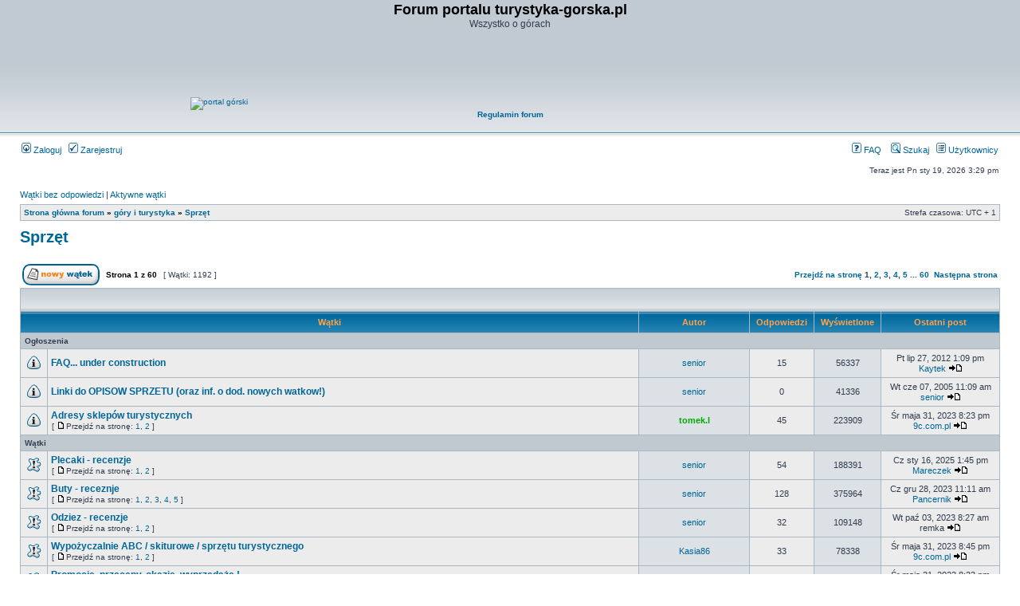

--- FILE ---
content_type: text/html; charset=UTF-8
request_url: http://boguszk.website.pl/forum/viewforum.php?f=6&sid=6ecd25cf7ba0dc80e75350c93e3f0c67
body_size: 7959
content:
<!DOCTYPE html PUBLIC "-//W3C//DTD XHTML 1.0 Transitional//EN" "https://www.w3.org/TR/xhtml1/DTD/xhtml1-transitional.dtd">
<html xmlns="https://www.w3.org/1999/xhtml" dir="ltr" lang="pl" xml:lang="pl">
<head>

<!-- Global site tag (gtag.js) - Google Analytics -->
<script async src="https://www.googletagmanager.com/gtag/js?id=UA-7818918-3"></script>
<script>
  window.dataLayer = window.dataLayer || [];
  function gtag(){dataLayer.push(arguments);}
  gtag('js', new Date());

  gtag('config', 'UA-7818918-3');
</script>

<meta http-equiv="content-type" content="text/html; charset=UTF-8" />
<meta http-equiv="content-language" content="pl" />
<meta http-equiv="content-style-type" content="text/css" />
<meta http-equiv="imagetoolbar" content="no" />
<meta name="resource-type" content="document" />
<meta name="distribution" content="global" />
<meta name="keywords" content="" />
<meta name="description" content="" />

<title>Forum portalu turystyka-gorska.pl &bull; Zobacz dział - Sprzęt</title>
<link rel="shortcut icon" href="https://forum.turystyka-gorska.pl/favicon.ico" type="image/x-icon" />


<link rel="alternate" type="application/atom+xml" title="Kanał - Forum portalu turystyka-gorska.pl" href="http://boguszk.website.pl/forum/feed.php" /><link rel="alternate" type="application/atom+xml" title="Kanał - Nowości" href="http://boguszk.website.pl/forum/feed.php?mode=news" /><link rel="alternate" type="application/atom+xml" title="Kanał - Wszystkie działy" href="http://boguszk.website.pl/forum/feed.php?mode=forums" /><link rel="alternate" type="application/atom+xml" title="Kanał - Najnowsze wątki" href="http://boguszk.website.pl/forum/feed.php?mode=topics" /><link rel="alternate" type="application/atom+xml" title="Kanał - Aktywne wątki" href="http://boguszk.website.pl/forum/feed.php?mode=topics_active" />

<link rel="stylesheet" href="./styles/subsilver2/theme/stylesheet.css" type="text/css" />

<script type="text/javascript">
// <![CDATA[


function popup(url, width, height, name)
{
	if (!name)
	{
		name = '_popup';
	}

	window.open(url.replace(/&amp;/g, '&'), name, 'height=' + height + ',resizable=yes,scrollbars=yes,width=' + width);
	return false;
}

function jumpto()
{
	var page = prompt('Wprowadź numer strony, do której chcesz przejść:', '1');
	var per_page = '20';
	var base_url = './viewforum.php?f=6&amp;sid=3b820b6d06184ed12e46b9234c7a71d0';

	if (page !== null && !isNaN(page) && page == Math.floor(page) && page > 0)
	{
		if (base_url.indexOf('?') == -1)
		{
			document.location.href = base_url + '?start=' + ((page - 1) * per_page);
		}
		else
		{
			document.location.href = base_url.replace(/&amp;/g, '&') + '&start=' + ((page - 1) * per_page);
		}
	}
}

/**
* Find a member
*/
function find_username(url)
{
	popup(url, 760, 570, '_usersearch');
	return false;
}

/**
* Mark/unmark checklist
* id = ID of parent container, name = name prefix, state = state [true/false]
*/
function marklist(id, name, state)
{
	var parent = document.getElementById(id);
	if (!parent)
	{
		eval('parent = document.' + id);
	}

	if (!parent)
	{
		return;
	}

	var rb = parent.getElementsByTagName('input');
	
	for (var r = 0; r < rb.length; r++)
	{
		if (rb[r].name.substr(0, name.length) == name)
		{
			rb[r].checked = state;
		}
	}
}



// ]]>
</script>
</head>
<body class="ltr">

<a name="top"></a>

<div id="wrapheader">

	<div id="logodesc">
		<table width="100%" cellspacing="0">
		<tr>
<!-- 
			<td><a href="./index.php?sid=3b820b6d06184ed12e46b9234c7a71d0"><img src="./styles/subsilver2/imageset/site_logo.gif" width="170" height="94" alt="" title="" /></a>

		</td>
-->

			<td width="100%" align="center"><h1>Forum portalu turystyka-gorska.pl</h1><span class="gen">Wszystko o górach</span></td>
<TR>
<TD>
<CENTER><a href="https://portal.turystyka-gorska.pl"><img src="https://boguszk.website.pl/PRZYC/logogora.jpg" alt="portal górski" border="0"/></a>

<script async src="https://pagead2.googlesyndication.com/pagead/js/adsbygoogle.js"></script>
<!-- Pozioma forum nagłówek -->
<ins class="adsbygoogle"
     style="display:inline-block;width:728px;height:90px"
     data-ad-client="ca-pub-7778518743048274"
     data-ad-slot="4455683700"></ins>
<script>
     (adsbygoogle = window.adsbygoogle || []).push({});
</script>



						
						<BR><B><A HREF = "https://forum.turystyka-gorska.pl/viewtopic.php?t=7524">Regulamin forum</A></B>
<BR><script src="https://connect.facebook.net/en_US/all.js#xfbml=1"></script><fb:like href="https://www.facebook.com/pages/turystyka-gorskapl/124327780957992?ref=ts" show_faces="false" width="450"></fb:like><BR></CENTER>
</BR>

</td>
</TR>
		</tr>
		</table>
	</div>

	<div id="menubar">
		<table width="100%" cellspacing="0">
		<tr>
			<td class="genmed">
				<a href="./ucp.php?mode=login&amp;sid=3b820b6d06184ed12e46b9234c7a71d0"><img src="./styles/subsilver2/theme/images/icon_mini_login.gif" width="12" height="13" alt="*" /> Zaloguj</a>&nbsp; &nbsp;<a href="./ucp.php?mode=register&amp;sid=3b820b6d06184ed12e46b9234c7a71d0"><img src="./styles/subsilver2/theme/images/icon_mini_register.gif" width="12" height="13" alt="*" /> Zarejestruj</a>
					
			</td>
			<td class="genmed" align="right">
				<a href="./faq.php?sid=3b820b6d06184ed12e46b9234c7a71d0"><img src="./styles/subsilver2/theme/images/icon_mini_faq.gif" width="12" height="13" alt="*" /> FAQ</a>
				&nbsp; &nbsp;<a href="./search.php?sid=3b820b6d06184ed12e46b9234c7a71d0"><img src="./styles/subsilver2/theme/images/icon_mini_search.gif" width="12" height="13" alt="*" /> Szukaj</a>&nbsp; &nbsp;<a href="./memberlist.php?sid=3b820b6d06184ed12e46b9234c7a71d0"><img src="./styles/subsilver2/theme/images/icon_mini_members.gif" width="12" height="13" alt="*" /> Użytkownicy</a>
			</td>
		</tr>
		</table>
	</div>

	<div id="datebar">
		<table width="100%" cellspacing="0">
		<tr>
			<td class="gensmall"></td>
			<td class="gensmall" align="right">Teraz jest Pn sty 19, 2026 3:29 pm<br /></t

		</tr>
		</table>


	</div>

</div>

<div id="wrapcentre">

	
	<p class="searchbar">
		<span style="float: left;"><a href="./search.php?search_id=unanswered&amp;sid=3b820b6d06184ed12e46b9234c7a71d0">Wątki bez odpowiedzi</a> | <a href="./search.php?search_id=active_topics&amp;sid=3b820b6d06184ed12e46b9234c7a71d0">Aktywne wątki</a></span>
		
	</p>
	

	<br style="clear: both;" />

	<table class="tablebg" width="100%" cellspacing="1" cellpadding="0" style="margin-top: 5px;">
	<tr>
		<td class="row1">
			<p class="breadcrumbs"><a href="./index.php?sid=3b820b6d06184ed12e46b9234c7a71d0">Strona główna forum</a> &#187; <a href="./viewforum.php?f=15&amp;sid=3b820b6d06184ed12e46b9234c7a71d0">góry i turystyka</a> &#187; <a href="./viewforum.php?f=6&amp;sid=3b820b6d06184ed12e46b9234c7a71d0">Sprzęt</a></p>
			<p class="datetime">Strefa czasowa: UTC + 1 </p>
		</td>
	</tr>
	</table>

	<br />
	<div id="pageheader">
		<h2><a class="titles" href="./viewforum.php?f=6&amp;sid=3b820b6d06184ed12e46b9234c7a71d0">Sprzęt</a></h2>

		
	</div>

	<br clear="all" /><br />


<div id="pagecontent">


		<table width="100%" cellspacing="1">
		<tr>
			
				<td align="left" valign="middle"><a href="./posting.php?mode=post&amp;f=6&amp;sid=3b820b6d06184ed12e46b9234c7a71d0"><img src="./styles/subsilver2/imageset/en/button_topic_new.gif" alt="Utwórz nowy wątek" title="Utwórz nowy wątek" /></a></td>
			
				<td class="nav" valign="middle" nowrap="nowrap">&nbsp;Strona <strong>1</strong> z <strong>60</strong><br /></td>
				<td class="gensmall" nowrap="nowrap">&nbsp;[ Wątki: 1192 ]&nbsp;</td>
				<td class="gensmall" width="100%" align="right" nowrap="nowrap"><b><a href="#" onclick="jumpto(); return false;" title="Kliknij, aby skoczyć do strony…">Przejdź na stronę</a> <strong>1</strong><span class="page-sep">, </span><a href="./viewforum.php?f=6&amp;sid=3b820b6d06184ed12e46b9234c7a71d0&amp;start=20">2</a><span class="page-sep">, </span><a href="./viewforum.php?f=6&amp;sid=3b820b6d06184ed12e46b9234c7a71d0&amp;start=40">3</a><span class="page-sep">, </span><a href="./viewforum.php?f=6&amp;sid=3b820b6d06184ed12e46b9234c7a71d0&amp;start=60">4</a><span class="page-sep">, </span><a href="./viewforum.php?f=6&amp;sid=3b820b6d06184ed12e46b9234c7a71d0&amp;start=80">5</a><span class="page-dots"> ... </span><a href="./viewforum.php?f=6&amp;sid=3b820b6d06184ed12e46b9234c7a71d0&amp;start=1180">60</a> &nbsp;<a href="./viewforum.php?f=6&amp;sid=3b820b6d06184ed12e46b9234c7a71d0&amp;start=20">Następna strona</a></b></td>
			
		</tr>
		</table>
	
		<table class="tablebg" width="100%" cellspacing="1">
		<tr>
			<td class="cat" colspan="6">
				<table width="100%" cellspacing="0">
				<tr class="nav">
					<td valign="middle">&nbsp;</td>
					<td align="right" valign="middle">&nbsp;</td>
				</tr>
				</table>
			</td>
		</tr>

		<tr>
			
				<th colspan="2">&nbsp;Wątki&nbsp;</th>
			
			<th>&nbsp;Autor&nbsp;</th>
			<th>&nbsp;Odpowiedzi&nbsp;</th>
			<th>&nbsp;Wyświetlone&nbsp;</th>
			<th>&nbsp;Ostatni post&nbsp;</th>
		</tr>

		
				<tr>
					<td class="row3" colspan="6"><b class="gensmall">Ogłoszenia</b></td>
				</tr>
			

			<tr>
				<td class="row1" width="25" align="center"><img src="./styles/subsilver2/imageset/announce_read.gif" width="19" height="18" alt="Brak nieprzeczytanych postów" title="Brak nieprzeczytanych postów" /></td>
				
				<td class="row1">
					
					 <a title="Napisane: Pt maja 11, 2007 8:20 am" href="./viewtopic.php?f=6&amp;t=3868&amp;sid=3b820b6d06184ed12e46b9234c7a71d0" class="topictitle">FAQ... under construction</a>
					
				</td>
				<td class="row2" width="130" align="center"><p class="topicauthor"><a href="./memberlist.php?mode=viewprofile&amp;u=64&amp;sid=3b820b6d06184ed12e46b9234c7a71d0">senior</a></p></td>
				<td class="row1" width="50" align="center"><p class="topicdetails">15</p></td>
				<td class="row2" width="50" align="center"><p class="topicdetails">56337</p></td>
				<td class="row1" width="140" align="center">
					<p class="topicdetails" style="white-space: nowrap;">Pt lip 27, 2012 1:09 pm</p>
					<p class="topicdetails"><a href="./memberlist.php?mode=viewprofile&amp;u=492&amp;sid=3b820b6d06184ed12e46b9234c7a71d0">Kaytek</a>
						<a href="./viewtopic.php?f=6&amp;t=3868&amp;p=582255&amp;sid=3b820b6d06184ed12e46b9234c7a71d0#p582255"><img src="./styles/subsilver2/imageset/icon_topic_latest.gif" width="18" height="9" alt="Zobacz najnowszy post" title="Zobacz najnowszy post" /></a>
					</p>
				</td>
			</tr>

		

			<tr>
				<td class="row1" width="25" align="center"><img src="./styles/subsilver2/imageset/announce_read.gif" width="19" height="18" alt="Brak nieprzeczytanych postów" title="Brak nieprzeczytanych postów" /></td>
				
				<td class="row1">
					
					 <a title="Napisane: Wt cze 07, 2005 11:09 am" href="./viewtopic.php?f=6&amp;t=306&amp;sid=3b820b6d06184ed12e46b9234c7a71d0" class="topictitle">Linki do OPISOW SPRZETU (oraz inf. o dod. nowych watkow!)</a>
					
				</td>
				<td class="row2" width="130" align="center"><p class="topicauthor"><a href="./memberlist.php?mode=viewprofile&amp;u=64&amp;sid=3b820b6d06184ed12e46b9234c7a71d0">senior</a></p></td>
				<td class="row1" width="50" align="center"><p class="topicdetails">0</p></td>
				<td class="row2" width="50" align="center"><p class="topicdetails">41336</p></td>
				<td class="row1" width="140" align="center">
					<p class="topicdetails" style="white-space: nowrap;">Wt cze 07, 2005 11:09 am</p>
					<p class="topicdetails"><a href="./memberlist.php?mode=viewprofile&amp;u=64&amp;sid=3b820b6d06184ed12e46b9234c7a71d0">senior</a>
						<a href="./viewtopic.php?f=6&amp;t=306&amp;p=1279&amp;sid=3b820b6d06184ed12e46b9234c7a71d0#p1279"><img src="./styles/subsilver2/imageset/icon_topic_latest.gif" width="18" height="9" alt="Zobacz najnowszy post" title="Zobacz najnowszy post" /></a>
					</p>
				</td>
			</tr>

		

			<tr>
				<td class="row1" width="25" align="center"><img src="./styles/subsilver2/imageset/announce_read.gif" width="19" height="18" alt="Brak nieprzeczytanych postów" title="Brak nieprzeczytanych postów" /></td>
				
				<td class="row1">
					
					 <a title="Napisane: N lut 13, 2005 11:28 am" href="./viewtopic.php?f=6&amp;t=130&amp;sid=3b820b6d06184ed12e46b9234c7a71d0" class="topictitle">Adresy sklepów turystycznych</a>
					
						<p class="gensmall"> [ <img src="./styles/subsilver2/imageset/icon_post_target.gif" width="12" height="9" alt="Przejdź na stronę" title="Przejdź na stronę" />Przejdź na stronę: <a href="./viewtopic.php?f=6&amp;t=130&amp;sid=3b820b6d06184ed12e46b9234c7a71d0">1</a><span class="page-sep">, </span><a href="./viewtopic.php?f=6&amp;t=130&amp;sid=3b820b6d06184ed12e46b9234c7a71d0&amp;start=30">2</a> ] </p>
					
				</td>
				<td class="row2" width="130" align="center"><p class="topicauthor"><a href="./memberlist.php?mode=viewprofile&amp;u=46&amp;sid=3b820b6d06184ed12e46b9234c7a71d0" style="color: #00AA00;" class="username-coloured">tomek.l</a></p></td>
				<td class="row1" width="50" align="center"><p class="topicdetails">45</p></td>
				<td class="row2" width="50" align="center"><p class="topicdetails">223909</p></td>
				<td class="row1" width="140" align="center">
					<p class="topicdetails" style="white-space: nowrap;">Śr maja 31, 2023 8:23 pm</p>
					<p class="topicdetails"><a href="./memberlist.php?mode=viewprofile&amp;u=64409&amp;sid=3b820b6d06184ed12e46b9234c7a71d0">9c.com.pl</a>
						<a href="./viewtopic.php?f=6&amp;t=130&amp;p=797546&amp;sid=3b820b6d06184ed12e46b9234c7a71d0#p797546"><img src="./styles/subsilver2/imageset/icon_topic_latest.gif" width="18" height="9" alt="Zobacz najnowszy post" title="Zobacz najnowszy post" /></a>
					</p>
				</td>
			</tr>

		
				<tr>
					<td class="row3" colspan="6"><b class="gensmall">Wątki</b></td>
				</tr>
			

			<tr>
				<td class="row1" width="25" align="center"><img src="./styles/subsilver2/imageset/sticky_read.gif" width="19" height="18" alt="Brak nieprzeczytanych postów" title="Brak nieprzeczytanych postów" /></td>
				
				<td class="row1">
					
					 <a title="Napisane: Wt cze 07, 2005 11:26 am" href="./viewtopic.php?f=6&amp;t=309&amp;sid=3b820b6d06184ed12e46b9234c7a71d0" class="topictitle">Plecaki - recenzje</a>
					
						<p class="gensmall"> [ <img src="./styles/subsilver2/imageset/icon_post_target.gif" width="12" height="9" alt="Przejdź na stronę" title="Przejdź na stronę" />Przejdź na stronę: <a href="./viewtopic.php?f=6&amp;t=309&amp;sid=3b820b6d06184ed12e46b9234c7a71d0">1</a><span class="page-sep">, </span><a href="./viewtopic.php?f=6&amp;t=309&amp;sid=3b820b6d06184ed12e46b9234c7a71d0&amp;start=30">2</a> ] </p>
					
				</td>
				<td class="row2" width="130" align="center"><p class="topicauthor"><a href="./memberlist.php?mode=viewprofile&amp;u=64&amp;sid=3b820b6d06184ed12e46b9234c7a71d0">senior</a></p></td>
				<td class="row1" width="50" align="center"><p class="topicdetails">54</p></td>
				<td class="row2" width="50" align="center"><p class="topicdetails">188391</p></td>
				<td class="row1" width="140" align="center">
					<p class="topicdetails" style="white-space: nowrap;">Cz sty 16, 2025 1:45 pm</p>
					<p class="topicdetails"><a href="./memberlist.php?mode=viewprofile&amp;u=70383&amp;sid=3b820b6d06184ed12e46b9234c7a71d0">Mareczek</a>
						<a href="./viewtopic.php?f=6&amp;t=309&amp;p=805415&amp;sid=3b820b6d06184ed12e46b9234c7a71d0#p805415"><img src="./styles/subsilver2/imageset/icon_topic_latest.gif" width="18" height="9" alt="Zobacz najnowszy post" title="Zobacz najnowszy post" /></a>
					</p>
				</td>
			</tr>

		

			<tr>
				<td class="row1" width="25" align="center"><img src="./styles/subsilver2/imageset/sticky_read.gif" width="19" height="18" alt="Brak nieprzeczytanych postów" title="Brak nieprzeczytanych postów" /></td>
				
				<td class="row1">
					
					 <a title="Napisane: Pt cze 10, 2005 11:19 am" href="./viewtopic.php?f=6&amp;t=318&amp;sid=3b820b6d06184ed12e46b9234c7a71d0" class="topictitle">Buty - receznje</a>
					
						<p class="gensmall"> [ <img src="./styles/subsilver2/imageset/icon_post_target.gif" width="12" height="9" alt="Przejdź na stronę" title="Przejdź na stronę" />Przejdź na stronę: <a href="./viewtopic.php?f=6&amp;t=318&amp;sid=3b820b6d06184ed12e46b9234c7a71d0">1</a><span class="page-sep">, </span><a href="./viewtopic.php?f=6&amp;t=318&amp;sid=3b820b6d06184ed12e46b9234c7a71d0&amp;start=30">2</a><span class="page-sep">, </span><a href="./viewtopic.php?f=6&amp;t=318&amp;sid=3b820b6d06184ed12e46b9234c7a71d0&amp;start=60">3</a><span class="page-sep">, </span><a href="./viewtopic.php?f=6&amp;t=318&amp;sid=3b820b6d06184ed12e46b9234c7a71d0&amp;start=90">4</a><span class="page-sep">, </span><a href="./viewtopic.php?f=6&amp;t=318&amp;sid=3b820b6d06184ed12e46b9234c7a71d0&amp;start=120">5</a> ] </p>
					
				</td>
				<td class="row2" width="130" align="center"><p class="topicauthor"><a href="./memberlist.php?mode=viewprofile&amp;u=64&amp;sid=3b820b6d06184ed12e46b9234c7a71d0">senior</a></p></td>
				<td class="row1" width="50" align="center"><p class="topicdetails">128</p></td>
				<td class="row2" width="50" align="center"><p class="topicdetails">375964</p></td>
				<td class="row1" width="140" align="center">
					<p class="topicdetails" style="white-space: nowrap;">Cz gru 28, 2023 11:11 am</p>
					<p class="topicdetails"><a href="./memberlist.php?mode=viewprofile&amp;u=10083&amp;sid=3b820b6d06184ed12e46b9234c7a71d0">Pancernik</a>
						<a href="./viewtopic.php?f=6&amp;t=318&amp;p=798632&amp;sid=3b820b6d06184ed12e46b9234c7a71d0#p798632"><img src="./styles/subsilver2/imageset/icon_topic_latest.gif" width="18" height="9" alt="Zobacz najnowszy post" title="Zobacz najnowszy post" /></a>
					</p>
				</td>
			</tr>

		

			<tr>
				<td class="row1" width="25" align="center"><img src="./styles/subsilver2/imageset/sticky_read.gif" width="19" height="18" alt="Brak nieprzeczytanych postów" title="Brak nieprzeczytanych postów" /></td>
				
				<td class="row1">
					
					 <a title="Napisane: Wt cze 07, 2005 11:20 am" href="./viewtopic.php?f=6&amp;t=307&amp;sid=3b820b6d06184ed12e46b9234c7a71d0" class="topictitle">Odziez - recenzje</a>
					
						<p class="gensmall"> [ <img src="./styles/subsilver2/imageset/icon_post_target.gif" width="12" height="9" alt="Przejdź na stronę" title="Przejdź na stronę" />Przejdź na stronę: <a href="./viewtopic.php?f=6&amp;t=307&amp;sid=3b820b6d06184ed12e46b9234c7a71d0">1</a><span class="page-sep">, </span><a href="./viewtopic.php?f=6&amp;t=307&amp;sid=3b820b6d06184ed12e46b9234c7a71d0&amp;start=30">2</a> ] </p>
					
				</td>
				<td class="row2" width="130" align="center"><p class="topicauthor"><a href="./memberlist.php?mode=viewprofile&amp;u=64&amp;sid=3b820b6d06184ed12e46b9234c7a71d0">senior</a></p></td>
				<td class="row1" width="50" align="center"><p class="topicdetails">32</p></td>
				<td class="row2" width="50" align="center"><p class="topicdetails">109148</p></td>
				<td class="row1" width="140" align="center">
					<p class="topicdetails" style="white-space: nowrap;">Wt paź 03, 2023 8:27 am</p>
					<p class="topicdetails">remka
						<a href="./viewtopic.php?f=6&amp;t=307&amp;p=798143&amp;sid=3b820b6d06184ed12e46b9234c7a71d0#p798143"><img src="./styles/subsilver2/imageset/icon_topic_latest.gif" width="18" height="9" alt="Zobacz najnowszy post" title="Zobacz najnowszy post" /></a>
					</p>
				</td>
			</tr>

		

			<tr>
				<td class="row1" width="25" align="center"><img src="./styles/subsilver2/imageset/sticky_read.gif" width="19" height="18" alt="Brak nieprzeczytanych postów" title="Brak nieprzeczytanych postów" /></td>
				
				<td class="row1">
					
					 <a title="Napisane: Pn mar 21, 2011 10:24 am" href="./viewtopic.php?f=6&amp;t=11306&amp;sid=3b820b6d06184ed12e46b9234c7a71d0" class="topictitle">Wypożyczalnie ABC / skiturowe / sprzętu turystycznego</a>
					
						<p class="gensmall"> [ <img src="./styles/subsilver2/imageset/icon_post_target.gif" width="12" height="9" alt="Przejdź na stronę" title="Przejdź na stronę" />Przejdź na stronę: <a href="./viewtopic.php?f=6&amp;t=11306&amp;sid=3b820b6d06184ed12e46b9234c7a71d0">1</a><span class="page-sep">, </span><a href="./viewtopic.php?f=6&amp;t=11306&amp;sid=3b820b6d06184ed12e46b9234c7a71d0&amp;start=30">2</a> ] </p>
					
				</td>
				<td class="row2" width="130" align="center"><p class="topicauthor"><a href="./memberlist.php?mode=viewprofile&amp;u=2904&amp;sid=3b820b6d06184ed12e46b9234c7a71d0">Kasia86</a></p></td>
				<td class="row1" width="50" align="center"><p class="topicdetails">33</p></td>
				<td class="row2" width="50" align="center"><p class="topicdetails">78338</p></td>
				<td class="row1" width="140" align="center">
					<p class="topicdetails" style="white-space: nowrap;">Śr maja 31, 2023 8:45 pm</p>
					<p class="topicdetails"><a href="./memberlist.php?mode=viewprofile&amp;u=64409&amp;sid=3b820b6d06184ed12e46b9234c7a71d0">9c.com.pl</a>
						<a href="./viewtopic.php?f=6&amp;t=11306&amp;p=797549&amp;sid=3b820b6d06184ed12e46b9234c7a71d0#p797549"><img src="./styles/subsilver2/imageset/icon_topic_latest.gif" width="18" height="9" alt="Zobacz najnowszy post" title="Zobacz najnowszy post" /></a>
					</p>
				</td>
			</tr>

		

			<tr>
				<td class="row1" width="25" align="center"><img src="./styles/subsilver2/imageset/sticky_read.gif" width="19" height="18" alt="Brak nieprzeczytanych postów" title="Brak nieprzeczytanych postów" /></td>
				
				<td class="row1">
					
					 <a title="Napisane: Śr sty 03, 2007 5:36 pm" href="./viewtopic.php?f=6&amp;t=3170&amp;sid=3b820b6d06184ed12e46b9234c7a71d0" class="topictitle">Promocje, przeceny, okazje, wyprzedaże !</a>
					
						<p class="gensmall"> [ <img src="./styles/subsilver2/imageset/icon_post_target.gif" width="12" height="9" alt="Przejdź na stronę" title="Przejdź na stronę" />Przejdź na stronę: <a href="./viewtopic.php?f=6&amp;t=3170&amp;sid=3b820b6d06184ed12e46b9234c7a71d0">1</a><span class="page-dots"> ... </span><a href="./viewtopic.php?f=6&amp;t=3170&amp;sid=3b820b6d06184ed12e46b9234c7a71d0&amp;start=870">30</a><span class="page-sep">, </span><a href="./viewtopic.php?f=6&amp;t=3170&amp;sid=3b820b6d06184ed12e46b9234c7a71d0&amp;start=900">31</a><span class="page-sep">, </span><a href="./viewtopic.php?f=6&amp;t=3170&amp;sid=3b820b6d06184ed12e46b9234c7a71d0&amp;start=930">32</a> ] </p>
					
				</td>
				<td class="row2" width="130" align="center"><p class="topicauthor"><a href="./memberlist.php?mode=viewprofile&amp;u=306&amp;sid=3b820b6d06184ed12e46b9234c7a71d0">Hubert</a></p></td>
				<td class="row1" width="50" align="center"><p class="topicdetails">941</p></td>
				<td class="row2" width="50" align="center"><p class="topicdetails">529112</p></td>
				<td class="row1" width="140" align="center">
					<p class="topicdetails" style="white-space: nowrap;">Śr maja 31, 2023 8:33 pm</p>
					<p class="topicdetails"><a href="./memberlist.php?mode=viewprofile&amp;u=64409&amp;sid=3b820b6d06184ed12e46b9234c7a71d0">9c.com.pl</a>
						<a href="./viewtopic.php?f=6&amp;t=3170&amp;p=797547&amp;sid=3b820b6d06184ed12e46b9234c7a71d0#p797547"><img src="./styles/subsilver2/imageset/icon_topic_latest.gif" width="18" height="9" alt="Zobacz najnowszy post" title="Zobacz najnowszy post" /></a>
					</p>
				</td>
			</tr>

		

			<tr>
				<td class="row1" width="25" align="center"><img src="./styles/subsilver2/imageset/sticky_read.gif" width="19" height="18" alt="Brak nieprzeczytanych postów" title="Brak nieprzeczytanych postów" /></td>
				
				<td class="row1">
					
					 <a title="Napisane: Pt cze 10, 2005 11:08 am" href="./viewtopic.php?f=6&amp;t=317&amp;sid=3b820b6d06184ed12e46b9234c7a71d0" class="topictitle">Inny sprzet - recenzje</a>
					
						<p class="gensmall"> [ <img src="./styles/subsilver2/imageset/icon_post_target.gif" width="12" height="9" alt="Przejdź na stronę" title="Przejdź na stronę" />Przejdź na stronę: <a href="./viewtopic.php?f=6&amp;t=317&amp;sid=3b820b6d06184ed12e46b9234c7a71d0">1</a><span class="page-sep">, </span><a href="./viewtopic.php?f=6&amp;t=317&amp;sid=3b820b6d06184ed12e46b9234c7a71d0&amp;start=30">2</a> ] </p>
					
				</td>
				<td class="row2" width="130" align="center"><p class="topicauthor"><a href="./memberlist.php?mode=viewprofile&amp;u=64&amp;sid=3b820b6d06184ed12e46b9234c7a71d0">senior</a></p></td>
				<td class="row1" width="50" align="center"><p class="topicdetails">35</p></td>
				<td class="row2" width="50" align="center"><p class="topicdetails">107327</p></td>
				<td class="row1" width="140" align="center">
					<p class="topicdetails" style="white-space: nowrap;">Cz paź 20, 2022 1:19 pm</p>
					<p class="topicdetails">Karpatiak
						<a href="./viewtopic.php?f=6&amp;t=317&amp;p=796295&amp;sid=3b820b6d06184ed12e46b9234c7a71d0#p796295"><img src="./styles/subsilver2/imageset/icon_topic_latest.gif" width="18" height="9" alt="Zobacz najnowszy post" title="Zobacz najnowszy post" /></a>
					</p>
				</td>
			</tr>

		

			<tr>
				<td class="row1" width="25" align="center"><img src="./styles/subsilver2/imageset/sticky_read.gif" width="19" height="18" alt="Brak nieprzeczytanych postów" title="Brak nieprzeczytanych postów" /></td>
				
				<td class="row1">
					
					 <a title="Napisane: Wt cze 07, 2005 11:40 am" href="./viewtopic.php?f=6&amp;t=313&amp;sid=3b820b6d06184ed12e46b9234c7a71d0" class="topictitle">Namioty  - recenzje</a>
					
				</td>
				<td class="row2" width="130" align="center"><p class="topicauthor"><a href="./memberlist.php?mode=viewprofile&amp;u=64&amp;sid=3b820b6d06184ed12e46b9234c7a71d0">senior</a></p></td>
				<td class="row1" width="50" align="center"><p class="topicdetails">14</p></td>
				<td class="row2" width="50" align="center"><p class="topicdetails">71407</p></td>
				<td class="row1" width="140" align="center">
					<p class="topicdetails" style="white-space: nowrap;">Wt cze 15, 2021 1:45 pm</p>
					<p class="topicdetails"><a href="./memberlist.php?mode=viewprofile&amp;u=2022&amp;sid=3b820b6d06184ed12e46b9234c7a71d0">leppy</a>
						<a href="./viewtopic.php?f=6&amp;t=313&amp;p=790120&amp;sid=3b820b6d06184ed12e46b9234c7a71d0#p790120"><img src="./styles/subsilver2/imageset/icon_topic_latest.gif" width="18" height="9" alt="Zobacz najnowszy post" title="Zobacz najnowszy post" /></a>
					</p>
				</td>
			</tr>

		

			<tr>
				<td class="row1" width="25" align="center"><img src="./styles/subsilver2/imageset/sticky_read.gif" width="19" height="18" alt="Brak nieprzeczytanych postów" title="Brak nieprzeczytanych postów" /></td>
				
				<td class="row1">
					
					 <a title="Napisane: Wt cze 07, 2005 11:31 am" href="./viewtopic.php?f=6&amp;t=311&amp;sid=3b820b6d06184ed12e46b9234c7a71d0" class="topictitle">Spiwory - recenzje</a>
					
				</td>
				<td class="row2" width="130" align="center"><p class="topicauthor"><a href="./memberlist.php?mode=viewprofile&amp;u=64&amp;sid=3b820b6d06184ed12e46b9234c7a71d0">senior</a></p></td>
				<td class="row1" width="50" align="center"><p class="topicdetails">22</p></td>
				<td class="row2" width="50" align="center"><p class="topicdetails">86986</p></td>
				<td class="row1" width="140" align="center">
					<p class="topicdetails" style="white-space: nowrap;">Pt lis 23, 2018 9:37 pm</p>
					<p class="topicdetails"><a href="./memberlist.php?mode=viewprofile&amp;u=57835&amp;sid=3b820b6d06184ed12e46b9234c7a71d0">marcelS</a>
						<a href="./viewtopic.php?f=6&amp;t=311&amp;p=761755&amp;sid=3b820b6d06184ed12e46b9234c7a71d0#p761755"><img src="./styles/subsilver2/imageset/icon_topic_latest.gif" width="18" height="9" alt="Zobacz najnowszy post" title="Zobacz najnowszy post" /></a>
					</p>
				</td>
			</tr>

		

			<tr>
				<td class="row1" width="25" align="center"><img src="./styles/subsilver2/imageset/topic_read.gif" width="19" height="18" alt="Brak nieprzeczytanych postów" title="Brak nieprzeczytanych postów" /></td>
				
				<td class="row1">
					
					 <a title="Napisane: Wt lis 14, 2023 1:56 am" href="./viewtopic.php?f=6&amp;t=21688&amp;sid=3b820b6d06184ed12e46b9234c7a71d0" class="topictitle">Najcieplejsze bokserki jakie znacie.</a>
					
				</td>
				<td class="row2" width="130" align="center"><p class="topicauthor"><a href="./memberlist.php?mode=viewprofile&amp;u=65401&amp;sid=3b820b6d06184ed12e46b9234c7a71d0">marcin3d3</a></p></td>
				<td class="row1" width="50" align="center"><p class="topicdetails">1</p></td>
				<td class="row2" width="50" align="center"><p class="topicdetails">30137</p></td>
				<td class="row1" width="140" align="center">
					<p class="topicdetails" style="white-space: nowrap;">Wt sty 13, 2026 2:22 pm</p>
					<p class="topicdetails"><a href="./memberlist.php?mode=viewprofile&amp;u=74544&amp;sid=3b820b6d06184ed12e46b9234c7a71d0">Borys</a>
						<a href="./viewtopic.php?f=6&amp;t=21688&amp;p=815624&amp;sid=3b820b6d06184ed12e46b9234c7a71d0#p815624"><img src="./styles/subsilver2/imageset/icon_topic_latest.gif" width="18" height="9" alt="Zobacz najnowszy post" title="Zobacz najnowszy post" /></a>
					</p>
				</td>
			</tr>

		

			<tr>
				<td class="row1" width="25" align="center"><img src="./styles/subsilver2/imageset/topic_read.gif" width="19" height="18" alt="Brak nieprzeczytanych postów" title="Brak nieprzeczytanych postów" /></td>
				
				<td class="row1">
					
					 <a title="Napisane: Pn lis 24, 2025 6:00 am" href="./viewtopic.php?f=6&amp;t=28202&amp;sid=3b820b6d06184ed12e46b9234c7a71d0" class="topictitle">Odzież termoaktywna</a>
					
				</td>
				<td class="row2" width="130" align="center"><p class="topicauthor"><a href="./memberlist.php?mode=viewprofile&amp;u=73337&amp;sid=3b820b6d06184ed12e46b9234c7a71d0">Vitioska</a></p></td>
				<td class="row1" width="50" align="center"><p class="topicdetails">4</p></td>
				<td class="row2" width="50" align="center"><p class="topicdetails">5167</p></td>
				<td class="row1" width="140" align="center">
					<p class="topicdetails" style="white-space: nowrap;">Wt lis 25, 2025 12:45 pm</p>
					<p class="topicdetails"><a href="./memberlist.php?mode=viewprofile&amp;u=6848&amp;sid=3b820b6d06184ed12e46b9234c7a71d0">anke</a>
						<a href="./viewtopic.php?f=6&amp;t=28202&amp;p=814130&amp;sid=3b820b6d06184ed12e46b9234c7a71d0#p814130"><img src="./styles/subsilver2/imageset/icon_topic_latest.gif" width="18" height="9" alt="Zobacz najnowszy post" title="Zobacz najnowszy post" /></a>
					</p>
				</td>
			</tr>

		

			<tr>
				<td class="row1" width="25" align="center"><img src="./styles/subsilver2/imageset/topic_read.gif" width="19" height="18" alt="Brak nieprzeczytanych postów" title="Brak nieprzeczytanych postów" /></td>
				
				<td class="row1">
					
					 <a title="Napisane: N sty 03, 2010 5:46 pm" href="./viewtopic.php?f=6&amp;t=8869&amp;sid=3b820b6d06184ed12e46b9234c7a71d0" class="topictitle">Namioty ultralekkie i podobne wynalazki   (&lt;1kg)</a>
					
				</td>
				<td class="row2" width="130" align="center"><p class="topicauthor"><a href="./memberlist.php?mode=viewprofile&amp;u=2347&amp;sid=3b820b6d06184ed12e46b9234c7a71d0">Spiochu</a></p></td>
				<td class="row1" width="50" align="center"><p class="topicdetails">11</p></td>
				<td class="row2" width="50" align="center"><p class="topicdetails">10631</p></td>
				<td class="row1" width="140" align="center">
					<p class="topicdetails" style="white-space: nowrap;">Wt paź 28, 2025 6:04 pm</p>
					<p class="topicdetails"><a href="./memberlist.php?mode=viewprofile&amp;u=3493&amp;sid=3b820b6d06184ed12e46b9234c7a71d0">zjerzony</a>
						<a href="./viewtopic.php?f=6&amp;t=8869&amp;p=813752&amp;sid=3b820b6d06184ed12e46b9234c7a71d0#p813752"><img src="./styles/subsilver2/imageset/icon_topic_latest.gif" width="18" height="9" alt="Zobacz najnowszy post" title="Zobacz najnowszy post" /></a>
					</p>
				</td>
			</tr>

		

			<tr>
				<td class="row1" width="25" align="center"><img src="./styles/subsilver2/imageset/topic_read_hot.gif" width="19" height="18" alt="Brak nieprzeczytanych postów" title="Brak nieprzeczytanych postów" /></td>
				
				<td class="row1">
					
					 <a title="Napisane: Pt sty 14, 2005 9:40 am" href="./viewtopic.php?f=6&amp;t=120&amp;sid=3b820b6d06184ed12e46b9234c7a71d0" class="topictitle">[BUTY] - opinie, pytania o butach</a>
					
						<p class="gensmall"> [ <img src="./styles/subsilver2/imageset/icon_post_target.gif" width="12" height="9" alt="Przejdź na stronę" title="Przejdź na stronę" />Przejdź na stronę: <a href="./viewtopic.php?f=6&amp;t=120&amp;sid=3b820b6d06184ed12e46b9234c7a71d0">1</a><span class="page-dots"> ... </span><a href="./viewtopic.php?f=6&amp;t=120&amp;sid=3b820b6d06184ed12e46b9234c7a71d0&amp;start=4380">147</a><span class="page-sep">, </span><a href="./viewtopic.php?f=6&amp;t=120&amp;sid=3b820b6d06184ed12e46b9234c7a71d0&amp;start=4410">148</a><span class="page-sep">, </span><a href="./viewtopic.php?f=6&amp;t=120&amp;sid=3b820b6d06184ed12e46b9234c7a71d0&amp;start=4440">149</a> ] </p>
					
				</td>
				<td class="row2" width="130" align="center"><p class="topicauthor"><a href="./memberlist.php?mode=viewprofile&amp;u=46&amp;sid=3b820b6d06184ed12e46b9234c7a71d0" style="color: #00AA00;" class="username-coloured">tomek.l</a></p></td>
				<td class="row1" width="50" align="center"><p class="topicdetails">4458</p></td>
				<td class="row2" width="50" align="center"><p class="topicdetails">1764561</p></td>
				<td class="row1" width="140" align="center">
					<p class="topicdetails" style="white-space: nowrap;">N lip 06, 2025 4:52 pm</p>
					<p class="topicdetails"><a href="./memberlist.php?mode=viewprofile&amp;u=46&amp;sid=3b820b6d06184ed12e46b9234c7a71d0" style="color: #00AA00;" class="username-coloured">tomek.l</a>
						<a href="./viewtopic.php?f=6&amp;t=120&amp;p=812648&amp;sid=3b820b6d06184ed12e46b9234c7a71d0#p812648"><img src="./styles/subsilver2/imageset/icon_topic_latest.gif" width="18" height="9" alt="Zobacz najnowszy post" title="Zobacz najnowszy post" /></a>
					</p>
				</td>
			</tr>

		

			<tr>
				<td class="row1" width="25" align="center"><img src="./styles/subsilver2/imageset/topic_read_hot.gif" width="19" height="18" alt="Brak nieprzeczytanych postów" title="Brak nieprzeczytanych postów" /></td>
				
				<td class="row1">
					
					 <a title="Napisane: N lis 15, 2009 9:27 pm" href="./viewtopic.php?f=6&amp;t=8601&amp;sid=3b820b6d06184ed12e46b9234c7a71d0" class="topictitle">[RACZKI] nakładki antypoślizgowe na buty - opinie, pytania</a>
					
						<p class="gensmall"> [ <img src="./styles/subsilver2/imageset/icon_post_target.gif" width="12" height="9" alt="Przejdź na stronę" title="Przejdź na stronę" />Przejdź na stronę: <a href="./viewtopic.php?f=6&amp;t=8601&amp;sid=3b820b6d06184ed12e46b9234c7a71d0">1</a><span class="page-sep">, </span><a href="./viewtopic.php?f=6&amp;t=8601&amp;sid=3b820b6d06184ed12e46b9234c7a71d0&amp;start=30">2</a> ] </p>
					
				</td>
				<td class="row2" width="130" align="center"><p class="topicauthor"><a href="./memberlist.php?mode=viewprofile&amp;u=5407&amp;sid=3b820b6d06184ed12e46b9234c7a71d0">Kammall</a></p></td>
				<td class="row1" width="50" align="center"><p class="topicdetails">34</p></td>
				<td class="row2" width="50" align="center"><p class="topicdetails">67157</p></td>
				<td class="row1" width="140" align="center">
					<p class="topicdetails" style="white-space: nowrap;">Śr lut 05, 2025 8:59 am</p>
					<p class="topicdetails"><a href="./memberlist.php?mode=viewprofile&amp;u=9632&amp;sid=3b820b6d06184ed12e46b9234c7a71d0">Walter</a>
						<a href="./viewtopic.php?f=6&amp;t=8601&amp;p=806058&amp;sid=3b820b6d06184ed12e46b9234c7a71d0#p806058"><img src="./styles/subsilver2/imageset/icon_topic_latest.gif" width="18" height="9" alt="Zobacz najnowszy post" title="Zobacz najnowszy post" /></a>
					</p>
				</td>
			</tr>

		

			<tr>
				<td class="row1" width="25" align="center"><img src="./styles/subsilver2/imageset/topic_read_hot.gif" width="19" height="18" alt="Brak nieprzeczytanych postów" title="Brak nieprzeczytanych postów" /></td>
				
				<td class="row1">
					
					 <a title="Napisane: Pn lis 27, 2006 4:06 pm" href="./viewtopic.php?f=6&amp;t=3002&amp;sid=3b820b6d06184ed12e46b9234c7a71d0" class="topictitle">Czapka na zime</a>
					
						<p class="gensmall"> [ <img src="./styles/subsilver2/imageset/icon_post_target.gif" width="12" height="9" alt="Przejdź na stronę" title="Przejdź na stronę" />Przejdź na stronę: <a href="./viewtopic.php?f=6&amp;t=3002&amp;sid=3b820b6d06184ed12e46b9234c7a71d0">1</a><span class="page-sep">, </span><a href="./viewtopic.php?f=6&amp;t=3002&amp;sid=3b820b6d06184ed12e46b9234c7a71d0&amp;start=30">2</a><span class="page-sep">, </span><a href="./viewtopic.php?f=6&amp;t=3002&amp;sid=3b820b6d06184ed12e46b9234c7a71d0&amp;start=60">3</a> ] </p>
					
				</td>
				<td class="row2" width="130" align="center"><p class="topicauthor"><a href="./memberlist.php?mode=viewprofile&amp;u=1675&amp;sid=3b820b6d06184ed12e46b9234c7a71d0">mike</a></p></td>
				<td class="row1" width="50" align="center"><p class="topicdetails">62</p></td>
				<td class="row2" width="50" align="center"><p class="topicdetails">77253</p></td>
				<td class="row1" width="140" align="center">
					<p class="topicdetails" style="white-space: nowrap;">Cz sty 30, 2025 4:23 pm</p>
					<p class="topicdetails"><a href="./memberlist.php?mode=viewprofile&amp;u=46&amp;sid=3b820b6d06184ed12e46b9234c7a71d0" style="color: #00AA00;" class="username-coloured">tomek.l</a>
						<a href="./viewtopic.php?f=6&amp;t=3002&amp;p=805975&amp;sid=3b820b6d06184ed12e46b9234c7a71d0#p805975"><img src="./styles/subsilver2/imageset/icon_topic_latest.gif" width="18" height="9" alt="Zobacz najnowszy post" title="Zobacz najnowszy post" /></a>
					</p>
				</td>
			</tr>

		

			<tr>
				<td class="row1" width="25" align="center"><img src="./styles/subsilver2/imageset/topic_read.gif" width="19" height="18" alt="Brak nieprzeczytanych postów" title="Brak nieprzeczytanych postów" /></td>
				
				<td class="row1">
					
					 <a title="Napisane: Cz sty 02, 2025 1:07 pm" href="./viewtopic.php?f=6&amp;t=26130&amp;sid=3b820b6d06184ed12e46b9234c7a71d0" class="topictitle">Kurtka do Tatr Wysokich zimą</a>
					
				</td>
				<td class="row2" width="130" align="center"><p class="topicauthor"><a href="./memberlist.php?mode=viewprofile&amp;u=70220&amp;sid=3b820b6d06184ed12e46b9234c7a71d0">homer</a></p></td>
				<td class="row1" width="50" align="center"><p class="topicdetails">1</p></td>
				<td class="row2" width="50" align="center"><p class="topicdetails">4523</p></td>
				<td class="row1" width="140" align="center">
					<p class="topicdetails" style="white-space: nowrap;">Pt sty 03, 2025 11:16 pm</p>
					<p class="topicdetails"><a href="./memberlist.php?mode=viewprofile&amp;u=46&amp;sid=3b820b6d06184ed12e46b9234c7a71d0" style="color: #00AA00;" class="username-coloured">tomek.l</a>
						<a href="./viewtopic.php?f=6&amp;t=26130&amp;p=805207&amp;sid=3b820b6d06184ed12e46b9234c7a71d0#p805207"><img src="./styles/subsilver2/imageset/icon_topic_latest.gif" width="18" height="9" alt="Zobacz najnowszy post" title="Zobacz najnowszy post" /></a>
					</p>
				</td>
			</tr>

		

			<tr>
				<td class="row1" width="25" align="center"><img src="./styles/subsilver2/imageset/topic_read.gif" width="19" height="18" alt="Brak nieprzeczytanych postów" title="Brak nieprzeczytanych postów" /></td>
				
				<td class="row1">
					
					 <a title="Napisane: Śr sie 21, 2024 8:07 am" href="./viewtopic.php?f=6&amp;t=23868&amp;sid=3b820b6d06184ed12e46b9234c7a71d0" class="topictitle">Śpiwór dla astronoma</a>
					
				</td>
				<td class="row2" width="130" align="center"><p class="topicauthor"><a href="./memberlist.php?mode=viewprofile&amp;u=2022&amp;sid=3b820b6d06184ed12e46b9234c7a71d0">leppy</a></p></td>
				<td class="row1" width="50" align="center"><p class="topicdetails">1</p></td>
				<td class="row2" width="50" align="center"><p class="topicdetails">7976</p></td>
				<td class="row1" width="140" align="center">
					<p class="topicdetails" style="white-space: nowrap;">Śr sie 21, 2024 8:36 pm</p>
					<p class="topicdetails"><a href="./memberlist.php?mode=viewprofile&amp;u=3493&amp;sid=3b820b6d06184ed12e46b9234c7a71d0">zjerzony</a>
						<a href="./viewtopic.php?f=6&amp;t=23868&amp;p=802442&amp;sid=3b820b6d06184ed12e46b9234c7a71d0#p802442"><img src="./styles/subsilver2/imageset/icon_topic_latest.gif" width="18" height="9" alt="Zobacz najnowszy post" title="Zobacz najnowszy post" /></a>
					</p>
				</td>
			</tr>

		

			<tr>
				<td class="row1" width="25" align="center"><img src="./styles/subsilver2/imageset/topic_read.gif" width="19" height="18" alt="Brak nieprzeczytanych postów" title="Brak nieprzeczytanych postów" /></td>
				
				<td class="row1">
					
					 <a title="Napisane: N lip 28, 2024 1:18 pm" href="./viewtopic.php?f=6&amp;t=23472&amp;sid=3b820b6d06184ed12e46b9234c7a71d0" class="topictitle">Jakie buty?</a>
					
				</td>
				<td class="row2" width="130" align="center"><p class="topicauthor"><a href="./memberlist.php?mode=viewprofile&amp;u=68074&amp;sid=3b820b6d06184ed12e46b9234c7a71d0">Matius</a></p></td>
				<td class="row1" width="50" align="center"><p class="topicdetails">0</p></td>
				<td class="row2" width="50" align="center"><p class="topicdetails">32031</p></td>
				<td class="row1" width="140" align="center">
					<p class="topicdetails" style="white-space: nowrap;">N lip 28, 2024 1:18 pm</p>
					<p class="topicdetails"><a href="./memberlist.php?mode=viewprofile&amp;u=68074&amp;sid=3b820b6d06184ed12e46b9234c7a71d0">Matius</a>
						<a href="./viewtopic.php?f=6&amp;t=23472&amp;p=801719&amp;sid=3b820b6d06184ed12e46b9234c7a71d0#p801719"><img src="./styles/subsilver2/imageset/icon_topic_latest.gif" width="18" height="9" alt="Zobacz najnowszy post" title="Zobacz najnowszy post" /></a>
					</p>
				</td>
			</tr>

		

			<tr>
				<td class="row1" width="25" align="center"><img src="./styles/subsilver2/imageset/topic_read.gif" width="19" height="18" alt="Brak nieprzeczytanych postów" title="Brak nieprzeczytanych postów" /></td>
				
				<td class="row1">
					
					 <a title="Napisane: N wrz 24, 2023 12:53 pm" href="./viewtopic.php?f=6&amp;t=21667&amp;sid=3b820b6d06184ed12e46b9234c7a71d0" class="topictitle">[BIDON / BUTELKA TURYSTYCZNA] - opinie, pytania</a>
					
				</td>
				<td class="row2" width="130" align="center"><p class="topicauthor"><a href="./memberlist.php?mode=viewprofile&amp;u=46&amp;sid=3b820b6d06184ed12e46b9234c7a71d0" style="color: #00AA00;" class="username-coloured">tomek.l</a></p></td>
				<td class="row1" width="50" align="center"><p class="topicdetails">2</p></td>
				<td class="row2" width="50" align="center"><p class="topicdetails">11359</p></td>
				<td class="row1" width="140" align="center">
					<p class="topicdetails" style="white-space: nowrap;">N maja 26, 2024 1:24 pm</p>
					<p class="topicdetails"><a href="./memberlist.php?mode=viewprofile&amp;u=46&amp;sid=3b820b6d06184ed12e46b9234c7a71d0" style="color: #00AA00;" class="username-coloured">tomek.l</a>
						<a href="./viewtopic.php?f=6&amp;t=21667&amp;p=801018&amp;sid=3b820b6d06184ed12e46b9234c7a71d0#p801018"><img src="./styles/subsilver2/imageset/icon_topic_latest.gif" width="18" height="9" alt="Zobacz najnowszy post" title="Zobacz najnowszy post" /></a>
					</p>
				</td>
			</tr>

		

			<tr>
				<td class="row1" width="25" align="center"><img src="./styles/subsilver2/imageset/topic_read.gif" width="19" height="18" alt="Brak nieprzeczytanych postów" title="Brak nieprzeczytanych postów" /></td>
				
				<td class="row1">
					
					 <a title="Napisane: Pn mar 04, 2024 3:21 pm" href="./viewtopic.php?f=6&amp;t=22500&amp;sid=3b820b6d06184ed12e46b9234c7a71d0" class="topictitle">sprzęt w góry?</a>
					
				</td>
				<td class="row2" width="130" align="center"><p class="topicauthor"><a href="./memberlist.php?mode=viewprofile&amp;u=66555&amp;sid=3b820b6d06184ed12e46b9234c7a71d0">Mateusz199</a></p></td>
				<td class="row1" width="50" align="center"><p class="topicdetails">1</p></td>
				<td class="row2" width="50" align="center"><p class="topicdetails">6643</p></td>
				<td class="row1" width="140" align="center">
					<p class="topicdetails" style="white-space: nowrap;">Cz maja 16, 2024 8:31 am</p>
					<p class="topicdetails"><a href="./memberlist.php?mode=viewprofile&amp;u=64409&amp;sid=3b820b6d06184ed12e46b9234c7a71d0">9c.com.pl</a>
						<a href="./viewtopic.php?f=6&amp;t=22500&amp;p=800846&amp;sid=3b820b6d06184ed12e46b9234c7a71d0#p800846"><img src="./styles/subsilver2/imageset/icon_topic_latest.gif" width="18" height="9" alt="Zobacz najnowszy post" title="Zobacz najnowszy post" /></a>
					</p>
				</td>
			</tr>

		

			<tr>
				<td class="row1" width="25" align="center"><img src="./styles/subsilver2/imageset/topic_read.gif" width="19" height="18" alt="Brak nieprzeczytanych postów" title="Brak nieprzeczytanych postów" /></td>
				
				<td class="row1">
					
					 <a title="Napisane: N sie 26, 2018 7:58 pm" href="./viewtopic.php?f=6&amp;t=20020&amp;sid=3b820b6d06184ed12e46b9234c7a71d0" class="topictitle">Flitry do wody</a>
					
				</td>
				<td class="row2" width="130" align="center"><p class="topicauthor"><a href="./memberlist.php?mode=viewprofile&amp;u=6848&amp;sid=3b820b6d06184ed12e46b9234c7a71d0">anke</a></p></td>
				<td class="row1" width="50" align="center"><p class="topicdetails">4</p></td>
				<td class="row2" width="50" align="center"><p class="topicdetails">11835</p></td>
				<td class="row1" width="140" align="center">
					<p class="topicdetails" style="white-space: nowrap;">Cz maja 09, 2024 8:56 am</p>
					<p class="topicdetails"><a href="./memberlist.php?mode=viewprofile&amp;u=6848&amp;sid=3b820b6d06184ed12e46b9234c7a71d0">anke</a>
						<a href="./viewtopic.php?f=6&amp;t=20020&amp;p=800676&amp;sid=3b820b6d06184ed12e46b9234c7a71d0#p800676"><img src="./styles/subsilver2/imageset/icon_topic_latest.gif" width="18" height="9" alt="Zobacz najnowszy post" title="Zobacz najnowszy post" /></a>
					</p>
				</td>
			</tr>

		
		<tr align="center">
			
				<td class="cat" colspan="6">
			
					<form method="post" action="./viewforum.php?f=6&amp;sid=3b820b6d06184ed12e46b9234c7a71d0"><span class="gensmall">Wyświetl wątki nie starsze niż:</span>&nbsp;<select name="st" id="st"><option value="0" selected="selected">Wszystkie wątki</option><option value="1">dzień</option><option value="7">tydzień</option><option value="14">2 tygodnie</option><option value="30">miesiąc</option><option value="90">3 miesiące</option><option value="180">6 miesięcy</option><option value="365">rok</option></select>&nbsp;<span class="gensmall">Sortuj wg</span> <select name="sk" id="sk"><option value="a">Autor</option><option value="t" selected="selected">Data</option><option value="r">Odpowiedzi</option><option value="s">Tytuł</option><option value="v">Wyświetlone</option></select> <select name="sd" id="sd"><option value="a">Rosnąco</option><option value="d" selected="selected">Malejąco</option></select>&nbsp;<input class="btnlite" type="submit" name="sort" value="Przejdź" /></form>
				</td>
		</tr>
		
		</table>
	
		<table width="100%" cellspacing="1">
		<tr>
			
				<td align="left" valign="middle"><a href="./posting.php?mode=post&amp;f=6&amp;sid=3b820b6d06184ed12e46b9234c7a71d0"><img src="./styles/subsilver2/imageset/en/button_topic_new.gif" alt="Utwórz nowy wątek" title="Utwórz nowy wątek" /></a></td>
			
				<td class="nav" valign="middle" nowrap="nowrap">&nbsp;Strona <strong>1</strong> z <strong>60</strong><br /></td>
				<td class="gensmall" nowrap="nowrap">&nbsp;[ Wątki: 1192 ]&nbsp;</td>
				<td class="gensmall" width="100%" align="right" nowrap="nowrap"><b><a href="#" onclick="jumpto(); return false;" title="Kliknij, aby skoczyć do strony…">Przejdź na stronę</a> <strong>1</strong><span class="page-sep">, </span><a href="./viewforum.php?f=6&amp;sid=3b820b6d06184ed12e46b9234c7a71d0&amp;start=20">2</a><span class="page-sep">, </span><a href="./viewforum.php?f=6&amp;sid=3b820b6d06184ed12e46b9234c7a71d0&amp;start=40">3</a><span class="page-sep">, </span><a href="./viewforum.php?f=6&amp;sid=3b820b6d06184ed12e46b9234c7a71d0&amp;start=60">4</a><span class="page-sep">, </span><a href="./viewforum.php?f=6&amp;sid=3b820b6d06184ed12e46b9234c7a71d0&amp;start=80">5</a><span class="page-dots"> ... </span><a href="./viewforum.php?f=6&amp;sid=3b820b6d06184ed12e46b9234c7a71d0&amp;start=1180">60</a> &nbsp;<a href="./viewforum.php?f=6&amp;sid=3b820b6d06184ed12e46b9234c7a71d0&amp;start=20">Następna strona</a></b></td>
			
		</tr>
		</table>
	

		<br clear="all" />
</div>

<table class="tablebg" width="100%" cellspacing="1" cellpadding="0" style="margin-top: 5px;">
	<tr>
		<td class="row1">
			<p class="breadcrumbs"><a href="./index.php?sid=3b820b6d06184ed12e46b9234c7a71d0">Strona główna forum</a> &#187; <a href="./viewforum.php?f=15&amp;sid=3b820b6d06184ed12e46b9234c7a71d0">góry i turystyka</a> &#187; <a href="./viewforum.php?f=6&amp;sid=3b820b6d06184ed12e46b9234c7a71d0">Sprzęt</a></p>
			<p class="datetime">Strefa czasowa: UTC + 1 </p>
		</td>
	</tr>
	</table>
	<br clear="all" />

	<table class="tablebg" width="100%" cellspacing="1">
	<tr>
		<td class="cat"><h4>Kto przegląda forum</h4></td>
	</tr>
	<tr>
		<td class="row1"><p class="gensmall">Użytkownicy przeglądający ten dział: Brak zidentyfikowanych użytkowników i 6 gości</p></td>
	</tr>
	</table>

	<br clear="all" />

	<table width="100%" cellspacing="0">
	<tr>
		<td align="left" valign="top">
			<table cellspacing="3" cellpadding="0" border="0">
			<tr>
				<td width="20" style="text-align: center;"><img src="./styles/subsilver2/imageset/topic_unread.gif" width="19" height="18" alt="Nieprzeczytane posty" title="Nieprzeczytane posty" /></td>
				<td class="gensmall">Nieprzeczytane posty</td>
				<td>&nbsp;&nbsp;</td>
				<td width="20" style="text-align: center;"><img src="./styles/subsilver2/imageset/topic_read.gif" width="19" height="18" alt="Brak nieprzeczytanych postów" title="Brak nieprzeczytanych postów" /></td>
				<td class="gensmall">Brak nieprzeczytanych postów</td>
				<td>&nbsp;&nbsp;</td>
				<td width="20" style="text-align: center;"><img src="./styles/subsilver2/imageset/announce_read.gif" width="19" height="18" alt="Ogłoszenie" title="Ogłoszenie" /></td>
				<td class="gensmall">Ogłoszenie</td>
			</tr>
			<tr>
				<td style="text-align: center;"><img src="./styles/subsilver2/imageset/topic_unread_hot.gif" width="19" height="18" alt="Nieprzeczytane posty [ Popularne ]" title="Nieprzeczytane posty [ Popularne ]" /></td>
				<td class="gensmall">Nieprzeczytane posty [ Popularne ]</td>
				<td>&nbsp;&nbsp;</td>
				<td style="text-align: center;"><img src="./styles/subsilver2/imageset/topic_read_hot.gif" width="19" height="18" alt="Brak nieprzeczytanych postów [ Popularne ]" title="Brak nieprzeczytanych postów [ Popularne ]" /></td>
				<td class="gensmall">Brak nieprzeczytanych postów [ Popularne ]</td>
				<td>&nbsp;&nbsp;</td>
				<td style="text-align: center;"><img src="./styles/subsilver2/imageset/sticky_read.gif" width="19" height="18" alt="Przyklejony" title="Przyklejony" /></td>
				<td class="gensmall">Przyklejony</td>
			</tr>
			<tr>
				<td style="text-align: center;"><img src="./styles/subsilver2/imageset/topic_unread_locked.gif" width="19" height="18" alt="Nieprzeczytane posty [ Zablokowane ]" title="Nieprzeczytane posty [ Zablokowane ]" /></td>
				<td class="gensmall">Nieprzeczytane posty [ Zablokowane ]</td>
				<td>&nbsp;&nbsp;</td>
				<td style="text-align: center;"><img src="./styles/subsilver2/imageset/topic_read_locked.gif" width="19" height="18" alt="Brak nieprzeczytanych postów [ Zablokowane ]" title="Brak nieprzeczytanych postów [ Zablokowane ]" /></td>
				<td class="gensmall">Brak nieprzeczytanych postów [ Zablokowane ]</td>
				<td>&nbsp;&nbsp;</td>
				<td style="text-align: center;"><img src="./styles/subsilver2/imageset/topic_moved.gif" width="19" height="18" alt="Przeniesiony wątek" title="Przeniesiony wątek" /></td>
				<td class="gensmall">Przeniesiony wątek</td>
			</tr>
			</table>
		</td>
		<td align="right"><span class="gensmall"><strong>Nie możesz</strong> rozpoczynać nowych wątków<br /><strong>Nie możesz</strong> odpowiadać w wątkach<br /><strong>Nie możesz</strong> edytować swoich postów<br /><strong>Nie możesz</strong> usuwać swoich postów<br /></span></td>
	</tr>
	</table>


<br clear="all" />

<table width="100%" cellspacing="0">
<tr>
	<td><form method="get" name="search" action="./search.php?sid=3b820b6d06184ed12e46b9234c7a71d0"><span class="gensmall">Szukaj:</span> <input class="post" type="text" name="keywords" size="20" /> <input class="btnlite" type="submit" value="Przejdź" /><input type="hidden" name="fid[0]" value="6" />
<input type="hidden" name="sid" value="3b820b6d06184ed12e46b9234c7a71d0" />
</form></td>
	<td align="right">
	<form method="post" name="jumpbox" action="./viewforum.php?sid=3b820b6d06184ed12e46b9234c7a71d0" onsubmit="if(document.jumpbox.f.value == -1){return false;}">

	<table cellspacing="0" cellpadding="0" border="0">
	<tr>
		<td nowrap="nowrap"><span class="gensmall">Skocz do:</span>&nbsp;<select name="f" onchange="if(this.options[this.selectedIndex].value != -1){ document.forms['jumpbox'].submit() }">

		
			<option value="-1">Wybierz dział</option>
		<option value="-1">------------------</option>
			<option value="17">Portal górski</option>
		
			<option value="15">góry i turystyka</option>
		
			<option value="1">&nbsp; &nbsp;Góry i turystyka</option>
		
			<option value="4">&nbsp; &nbsp;Tatry</option>
		
			<option value="13">&nbsp; &nbsp;Góry wyższe i najwyższe</option>
		
			<option value="14">&nbsp; &nbsp;Sporty górskie i ekstremalne</option>
		
			<option value="6" selected="selected">&nbsp; &nbsp;Sprzęt</option>
		
			<option value="5">&nbsp; &nbsp;Fotografia</option>
		
			<option value="11">&nbsp; &nbsp;Relacje</option>
		
			<option value="2">&nbsp; &nbsp;Ogłoszenia</option>
		
			<option value="16">Różności</option>
		
			<option value="7">&nbsp; &nbsp;Off topic ;-)</option>
		
			<option value="8">&nbsp; &nbsp;Organizacyjne</option>
		

		</select>&nbsp;<input class="btnlite" type="submit" value="Przejdź" /></td>
	</tr>
	</table>

	</form>
</td>
</tr>
</table>


</div>

<div id="wrapfooter">
	
	<span class="copyright">POWERED_BY <BR>
 <A href="https://portal.turystyka-gorska.pl/polityka-prywatnosci/">Polityka prywatności i ciasteczka</A>
	<br />Przyjazne użytkownikom polskie wsparcie phpBB3 - <a href="https://phpbb3.pl">phpBB3.PL</a> <!-- Jeżeli chcesz usunąć tę wiadomość, znajdziesz ją w pliku language/pl/common.php. Prosimy jednak o nie usuwanie jej, a przynajmniej zostawienie samego linku do phpBB3.PL --></span>
</div>

</body>
</html>

--- FILE ---
content_type: text/html; charset=utf-8
request_url: https://www.google.com/recaptcha/api2/aframe
body_size: 247
content:
<!DOCTYPE HTML><html><head><meta http-equiv="content-type" content="text/html; charset=UTF-8"></head><body><script nonce="6nae2DxK0yV1rJYw6jcvHg">/** Anti-fraud and anti-abuse applications only. See google.com/recaptcha */ try{var clients={'sodar':'https://pagead2.googlesyndication.com/pagead/sodar?'};window.addEventListener("message",function(a){try{if(a.source===window.parent){var b=JSON.parse(a.data);var c=clients[b['id']];if(c){var d=document.createElement('img');d.src=c+b['params']+'&rc='+(localStorage.getItem("rc::a")?sessionStorage.getItem("rc::b"):"");window.document.body.appendChild(d);sessionStorage.setItem("rc::e",parseInt(sessionStorage.getItem("rc::e")||0)+1);localStorage.setItem("rc::h",'1768833001133');}}}catch(b){}});window.parent.postMessage("_grecaptcha_ready", "*");}catch(b){}</script></body></html>